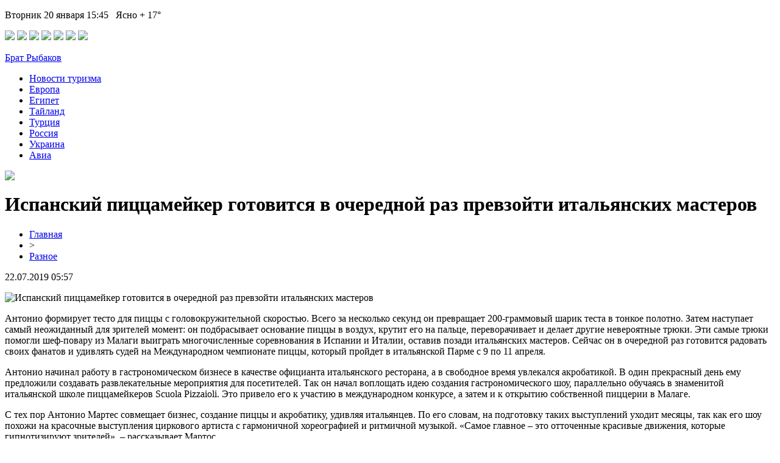

--- FILE ---
content_type: text/html; charset=UTF-8
request_url: http://brat-rybakov.ru/ispanskij-piczczamejker-gotovitsya-v-ocherednoj-raz-prevzojti-italyanskih-masterov/
body_size: 7421
content:
<!DOCTYPE html PUBLIC "-//W3C//DTD XHTML 1.0 Transitional//EN" "http://www.w3.org/TR/xhtml1/DTD/xhtml1-transitional.dtd">
<html xmlns="http://www.w3.org/1999/xhtml">
<head>
<meta http-equiv="Content-Type" content="text/html; charset=utf-8" />

<title>Испанский пиццамейкер готовится в очередной раз превзойти итальянских мастеров</title>
<meta name="description" content="Антонио формирует тесто для пиццы с головокружительной скоростью. Всего за несколько секунд он превращает 200-граммовый шарик теста в тонкое полотно. Затем наступает самый неожиданный для зрителей момент: он подбрасывает основание пиццы в воздух, крутит его на пальце, переворачивает и делает другие невероятные трюки." />
<meta name="keywords" content="Испанский, пиццамейкер, готовится, очередной, раз, превзойти, итальянских, мастеров" />

<link rel="icon" href="http://brat-rybakov.ru/favicon.png" type="image/png" />
<link rel="stylesheet" href="http://brat-rybakov.ru/wp-content/themes/site/style.css" type="text/css" />
<link href='http://fonts.googleapis.com/css?family=Cuprum:400,400italic&subset=cyrillic' rel='stylesheet' type='text/css'><meta name='robots' content='max-image-preview:large' />
<style id='classic-theme-styles-inline-css' type='text/css'>
/*! This file is auto-generated */
.wp-block-button__link{color:#fff;background-color:#32373c;border-radius:9999px;box-shadow:none;text-decoration:none;padding:calc(.667em + 2px) calc(1.333em + 2px);font-size:1.125em}.wp-block-file__button{background:#32373c;color:#fff;text-decoration:none}
</style>
<style id='global-styles-inline-css' type='text/css'>
body{--wp--preset--color--black: #000000;--wp--preset--color--cyan-bluish-gray: #abb8c3;--wp--preset--color--white: #ffffff;--wp--preset--color--pale-pink: #f78da7;--wp--preset--color--vivid-red: #cf2e2e;--wp--preset--color--luminous-vivid-orange: #ff6900;--wp--preset--color--luminous-vivid-amber: #fcb900;--wp--preset--color--light-green-cyan: #7bdcb5;--wp--preset--color--vivid-green-cyan: #00d084;--wp--preset--color--pale-cyan-blue: #8ed1fc;--wp--preset--color--vivid-cyan-blue: #0693e3;--wp--preset--color--vivid-purple: #9b51e0;--wp--preset--gradient--vivid-cyan-blue-to-vivid-purple: linear-gradient(135deg,rgba(6,147,227,1) 0%,rgb(155,81,224) 100%);--wp--preset--gradient--light-green-cyan-to-vivid-green-cyan: linear-gradient(135deg,rgb(122,220,180) 0%,rgb(0,208,130) 100%);--wp--preset--gradient--luminous-vivid-amber-to-luminous-vivid-orange: linear-gradient(135deg,rgba(252,185,0,1) 0%,rgba(255,105,0,1) 100%);--wp--preset--gradient--luminous-vivid-orange-to-vivid-red: linear-gradient(135deg,rgba(255,105,0,1) 0%,rgb(207,46,46) 100%);--wp--preset--gradient--very-light-gray-to-cyan-bluish-gray: linear-gradient(135deg,rgb(238,238,238) 0%,rgb(169,184,195) 100%);--wp--preset--gradient--cool-to-warm-spectrum: linear-gradient(135deg,rgb(74,234,220) 0%,rgb(151,120,209) 20%,rgb(207,42,186) 40%,rgb(238,44,130) 60%,rgb(251,105,98) 80%,rgb(254,248,76) 100%);--wp--preset--gradient--blush-light-purple: linear-gradient(135deg,rgb(255,206,236) 0%,rgb(152,150,240) 100%);--wp--preset--gradient--blush-bordeaux: linear-gradient(135deg,rgb(254,205,165) 0%,rgb(254,45,45) 50%,rgb(107,0,62) 100%);--wp--preset--gradient--luminous-dusk: linear-gradient(135deg,rgb(255,203,112) 0%,rgb(199,81,192) 50%,rgb(65,88,208) 100%);--wp--preset--gradient--pale-ocean: linear-gradient(135deg,rgb(255,245,203) 0%,rgb(182,227,212) 50%,rgb(51,167,181) 100%);--wp--preset--gradient--electric-grass: linear-gradient(135deg,rgb(202,248,128) 0%,rgb(113,206,126) 100%);--wp--preset--gradient--midnight: linear-gradient(135deg,rgb(2,3,129) 0%,rgb(40,116,252) 100%);--wp--preset--font-size--small: 13px;--wp--preset--font-size--medium: 20px;--wp--preset--font-size--large: 36px;--wp--preset--font-size--x-large: 42px;--wp--preset--spacing--20: 0.44rem;--wp--preset--spacing--30: 0.67rem;--wp--preset--spacing--40: 1rem;--wp--preset--spacing--50: 1.5rem;--wp--preset--spacing--60: 2.25rem;--wp--preset--spacing--70: 3.38rem;--wp--preset--spacing--80: 5.06rem;--wp--preset--shadow--natural: 6px 6px 9px rgba(0, 0, 0, 0.2);--wp--preset--shadow--deep: 12px 12px 50px rgba(0, 0, 0, 0.4);--wp--preset--shadow--sharp: 6px 6px 0px rgba(0, 0, 0, 0.2);--wp--preset--shadow--outlined: 6px 6px 0px -3px rgba(255, 255, 255, 1), 6px 6px rgba(0, 0, 0, 1);--wp--preset--shadow--crisp: 6px 6px 0px rgba(0, 0, 0, 1);}:where(.is-layout-flex){gap: 0.5em;}:where(.is-layout-grid){gap: 0.5em;}body .is-layout-flex{display: flex;}body .is-layout-flex{flex-wrap: wrap;align-items: center;}body .is-layout-flex > *{margin: 0;}body .is-layout-grid{display: grid;}body .is-layout-grid > *{margin: 0;}:where(.wp-block-columns.is-layout-flex){gap: 2em;}:where(.wp-block-columns.is-layout-grid){gap: 2em;}:where(.wp-block-post-template.is-layout-flex){gap: 1.25em;}:where(.wp-block-post-template.is-layout-grid){gap: 1.25em;}.has-black-color{color: var(--wp--preset--color--black) !important;}.has-cyan-bluish-gray-color{color: var(--wp--preset--color--cyan-bluish-gray) !important;}.has-white-color{color: var(--wp--preset--color--white) !important;}.has-pale-pink-color{color: var(--wp--preset--color--pale-pink) !important;}.has-vivid-red-color{color: var(--wp--preset--color--vivid-red) !important;}.has-luminous-vivid-orange-color{color: var(--wp--preset--color--luminous-vivid-orange) !important;}.has-luminous-vivid-amber-color{color: var(--wp--preset--color--luminous-vivid-amber) !important;}.has-light-green-cyan-color{color: var(--wp--preset--color--light-green-cyan) !important;}.has-vivid-green-cyan-color{color: var(--wp--preset--color--vivid-green-cyan) !important;}.has-pale-cyan-blue-color{color: var(--wp--preset--color--pale-cyan-blue) !important;}.has-vivid-cyan-blue-color{color: var(--wp--preset--color--vivid-cyan-blue) !important;}.has-vivid-purple-color{color: var(--wp--preset--color--vivid-purple) !important;}.has-black-background-color{background-color: var(--wp--preset--color--black) !important;}.has-cyan-bluish-gray-background-color{background-color: var(--wp--preset--color--cyan-bluish-gray) !important;}.has-white-background-color{background-color: var(--wp--preset--color--white) !important;}.has-pale-pink-background-color{background-color: var(--wp--preset--color--pale-pink) !important;}.has-vivid-red-background-color{background-color: var(--wp--preset--color--vivid-red) !important;}.has-luminous-vivid-orange-background-color{background-color: var(--wp--preset--color--luminous-vivid-orange) !important;}.has-luminous-vivid-amber-background-color{background-color: var(--wp--preset--color--luminous-vivid-amber) !important;}.has-light-green-cyan-background-color{background-color: var(--wp--preset--color--light-green-cyan) !important;}.has-vivid-green-cyan-background-color{background-color: var(--wp--preset--color--vivid-green-cyan) !important;}.has-pale-cyan-blue-background-color{background-color: var(--wp--preset--color--pale-cyan-blue) !important;}.has-vivid-cyan-blue-background-color{background-color: var(--wp--preset--color--vivid-cyan-blue) !important;}.has-vivid-purple-background-color{background-color: var(--wp--preset--color--vivid-purple) !important;}.has-black-border-color{border-color: var(--wp--preset--color--black) !important;}.has-cyan-bluish-gray-border-color{border-color: var(--wp--preset--color--cyan-bluish-gray) !important;}.has-white-border-color{border-color: var(--wp--preset--color--white) !important;}.has-pale-pink-border-color{border-color: var(--wp--preset--color--pale-pink) !important;}.has-vivid-red-border-color{border-color: var(--wp--preset--color--vivid-red) !important;}.has-luminous-vivid-orange-border-color{border-color: var(--wp--preset--color--luminous-vivid-orange) !important;}.has-luminous-vivid-amber-border-color{border-color: var(--wp--preset--color--luminous-vivid-amber) !important;}.has-light-green-cyan-border-color{border-color: var(--wp--preset--color--light-green-cyan) !important;}.has-vivid-green-cyan-border-color{border-color: var(--wp--preset--color--vivid-green-cyan) !important;}.has-pale-cyan-blue-border-color{border-color: var(--wp--preset--color--pale-cyan-blue) !important;}.has-vivid-cyan-blue-border-color{border-color: var(--wp--preset--color--vivid-cyan-blue) !important;}.has-vivid-purple-border-color{border-color: var(--wp--preset--color--vivid-purple) !important;}.has-vivid-cyan-blue-to-vivid-purple-gradient-background{background: var(--wp--preset--gradient--vivid-cyan-blue-to-vivid-purple) !important;}.has-light-green-cyan-to-vivid-green-cyan-gradient-background{background: var(--wp--preset--gradient--light-green-cyan-to-vivid-green-cyan) !important;}.has-luminous-vivid-amber-to-luminous-vivid-orange-gradient-background{background: var(--wp--preset--gradient--luminous-vivid-amber-to-luminous-vivid-orange) !important;}.has-luminous-vivid-orange-to-vivid-red-gradient-background{background: var(--wp--preset--gradient--luminous-vivid-orange-to-vivid-red) !important;}.has-very-light-gray-to-cyan-bluish-gray-gradient-background{background: var(--wp--preset--gradient--very-light-gray-to-cyan-bluish-gray) !important;}.has-cool-to-warm-spectrum-gradient-background{background: var(--wp--preset--gradient--cool-to-warm-spectrum) !important;}.has-blush-light-purple-gradient-background{background: var(--wp--preset--gradient--blush-light-purple) !important;}.has-blush-bordeaux-gradient-background{background: var(--wp--preset--gradient--blush-bordeaux) !important;}.has-luminous-dusk-gradient-background{background: var(--wp--preset--gradient--luminous-dusk) !important;}.has-pale-ocean-gradient-background{background: var(--wp--preset--gradient--pale-ocean) !important;}.has-electric-grass-gradient-background{background: var(--wp--preset--gradient--electric-grass) !important;}.has-midnight-gradient-background{background: var(--wp--preset--gradient--midnight) !important;}.has-small-font-size{font-size: var(--wp--preset--font-size--small) !important;}.has-medium-font-size{font-size: var(--wp--preset--font-size--medium) !important;}.has-large-font-size{font-size: var(--wp--preset--font-size--large) !important;}.has-x-large-font-size{font-size: var(--wp--preset--font-size--x-large) !important;}
.wp-block-navigation a:where(:not(.wp-element-button)){color: inherit;}
:where(.wp-block-post-template.is-layout-flex){gap: 1.25em;}:where(.wp-block-post-template.is-layout-grid){gap: 1.25em;}
:where(.wp-block-columns.is-layout-flex){gap: 2em;}:where(.wp-block-columns.is-layout-grid){gap: 2em;}
.wp-block-pullquote{font-size: 1.5em;line-height: 1.6;}
</style>
<script type="text/javascript" id="wp-postviews-cache-js-extra">
/* <![CDATA[ */
var viewsCacheL10n = {"admin_ajax_url":"http:\/\/brat-rybakov.ru\/wp-admin\/admin-ajax.php","post_id":"444"};
/* ]]> */
</script>
<script type="text/javascript" src="http://brat-rybakov.ru/wp-content/plugins/post-views-counter-x/postviews-cache.js?ver=6.5.5" id="wp-postviews-cache-js"></script>
<link rel="canonical" href="http://brat-rybakov.ru/ispanskij-piczczamejker-gotovitsya-v-ocherednoj-raz-prevzojti-italyanskih-masterov/" />
<link rel="alternate" type="application/json+oembed" href="http://brat-rybakov.ru/wp-json/oembed/1.0/embed?url=http%3A%2F%2Fbrat-rybakov.ru%2Fispanskij-piczczamejker-gotovitsya-v-ocherednoj-raz-prevzojti-italyanskih-masterov%2F" />
<link rel="alternate" type="text/xml+oembed" href="http://brat-rybakov.ru/wp-json/oembed/1.0/embed?url=http%3A%2F%2Fbrat-rybakov.ru%2Fispanskij-piczczamejker-gotovitsya-v-ocherednoj-raz-prevzojti-italyanskih-masterov%2F&#038;format=xml" />
<meta name="msvalidate.01" content="774F49C646B22526A1FB11588E6C0E94" />
</head>

<body>

<div id="inheader">
<div id="headtop">
	<div id="headtopleft">
		<p>Вторник 20 января 15:45&nbsp;&nbsp;&nbsp;Ясно + 17°</p>
	</div>
	<div id="headtopright">
		<div class="midsoc">
			<img src="http://brat-rybakov.ru/wp-content/themes/site/images/1.png" />
			<img src="http://brat-rybakov.ru/wp-content/themes/site/images/2.png" />
			<img src="http://brat-rybakov.ru/wp-content/themes/site/images/3.png" />
			<img src="http://brat-rybakov.ru/wp-content/themes/site/images/4.png" />
			<img src="http://brat-rybakov.ru/wp-content/themes/site/images/5.png" />
			<img src="http://brat-rybakov.ru/wp-content/themes/site/images/6.png" />
			<img src="http://brat-rybakov.ru/wp-content/themes/site/images/7.png" />
		</div>
	</div>
</div>

<div id="headmid">
	<div id="headlogo">
		<p><a href="http://brat-rybakov.ru/" title="Брат Рыбаков &#8212; туризм для рыболовов">Брат Рыбаков</a></p>
	</div>
	<div id="headmenu">
		<ul>
			<li><a href="http://brat-rybakov.ru/raznoe/">Новости туризма</a></li>
			<li><a href="http://brat-rybakov.ru/index.php?s=европ">Европа</a></li>
			<li><a href="http://brat-rybakov.ru/index.php?s=египет">Египет</a></li>
			<li><a href="http://brat-rybakov.ru/index.php?s=тай">Тайланд</a></li>
			<li><a href="http://brat-rybakov.ru/index.php?s=турци">Турция</a></li>
			<li><a href="http://brat-rybakov.ru/index.php?s=росси">Россия</a></li>
			<li><a href="http://brat-rybakov.ru/index.php?s=украин">Украина</a></li>
			<li><a href="http://brat-rybakov.ru/index.php?s=авиа">Авиа</a></li>
		</ul>
		<div class="poisk"><img src="http://brat-rybakov.ru/wp-content/themes/site/images/poisk.png" /></div>
	</div>	
</div>
</div>

<div id="main">
<div id="content">
<div id="incontent">
	<h1>Испанский пиццамейкер готовится в очередной раз превзойти итальянских мастеров</h1>
	<div class="inlenta">
		<div id="breadcrumb"><ul><li><a href="http://brat-rybakov.ru">Главная</a></li><li>&gt;</li><li><a href="http://brat-rybakov.ru/raznoe/">Разное</a></li></ul></div>		<div id="datecont">22.07.2019 05:57</div>
	</div>
			
	<div id="samtext">
							<p><img decoding="async" src="http://gadalkin.com/wp-content/uploads/2019/03/mrl3qm21440927.jpg" alt="Испанский пиццамейкер готовится в очередной раз превзойти итальянских мастеров" title="Испанский пиццамейкер готовится в очередной раз превзойти итальянских мастеров" alt="Испанский пиццамейкер готовится в очередной раз превзойти итальянских мастеров" title="Испанский пиццамейкер готовится в очередной раз превзойти итальянских мастеров"/></p>
<p>Антонио формирует тесто для пиццы с головокружительной скоростью. Всего за несколько секунд он превращает 200-граммовый шарик теста в тонкое полотно. Затем наступает самый неожиданный для зрителей момент: он подбрасывает основание пиццы в воздух, крутит его на пальце, переворачивает и делает другие невероятные трюки. Эти самые трюки помогли шеф-повару из Малаги выиграть многочисленные соревнования в Испании и Италии, оставив позади итальянских мастеров. Сейчас он в очередной раз готовится радовать своих фанатов и удивлять судей на Международном чемпионате пиццы, который пройдет в итальянской Парме с 9 по 11 апреля.</p>
<p>Антонио начинал работу в гастрономическом бизнесе в качестве официанта итальянского ресторана, а в свободное время увлекался акробатикой. В один прекрасный день ему предложили создавать развлекательные мероприятия для посетителей. Так он начал воплощать идею создания гастрономического шоу, параллельно обучаясь в знаменитой итальянской школе пиццамейкеров Scuola Pizzaioli. Это привело его к участию в международном конкурсе, а затем и к открытию собственной пиццерии в Малаге. </p>
<p>С тех пор Антонио Мартес совмещает бизнес, создание пиццы и акробатику, удивляя итальянцев. По его словам, на подготовку таких выступлений уходит месяцы, так как его шоу похожи на красочные выступления циркового артиста с гармоничной хореографией и ритмичной музыкой. «Самое главное – это отточенные красивые движения, которые гипнотизируют зрителей», – рассказывает Мартос. </p>
<p>Участие в ежегодных конкурсах по всему миру является залогом успеха в привлечении клиентов и расширении бизнеса. В 2015 году он открыл вторую пиццерию в Картаме, а в 2016-м – третью в Альхаурин-де-ла-Торре. Когда у него есть время и, прежде всего, когда среди посетителей ресторана есть дети, пиццамейкер обычно выходит в зал или на террасу, чтобы предложить гостям небольшое акробатическое шоу. Во всех трех ресторанах представлено разнообразное меню с учетом разных вкусовых предпочтений, в котором можно найти даже сладкую пиццу на основе фруктов и шоколада. «Подавляющее большинство людей, которые приходят в ресторан, не являются экспертами. Они не оценивают способ приготовления, они просто благодарят тебя за очень вкусный обед или ужин. И это лучшая награда», – отмечает Антонио.</p>
<p>Для него понятие «сделать пиццу» не имеет ничего общего с покупкой замороженной базы, добавлением продуктов и запеканием. Он понимает это как гораздо более длительный процесс, одно только брожение теста требует как минимум 24 часа. Фирменный состав теста для его пиццы формировался годами на основе продолжительных экспериментов с пропорциями муки, воды, соли и масла. Кроме этого, пиццамейкер из Малаги разработал собственную технологию замеса теста. Чтобы передать ученикам свое мастерство, Антонио Мартес в 2011 году основал испанскую школу пиццы, где он преподает и консультирует студентов по вопросам открытия бизнеса в этой сфере. Он также сотрудничает с организацией Красный Крест для проведения курсов для людей с риском социального отчуждения.</p>
		
			</div>	

<div id="alsor">
<p><img src="http://brat-rybakov.ru/wp-content/themes/site/images/li.png" width="6" height="9" style="margin-right:6px;" /><a href="http://brat-rybakov.ru/spontannye-puteshestviya-issleduem-mir-goryashhih-predlozhenij/">Спонтанные путешествия: исследуем мир горящих предложений</a></p>
<p><img src="http://brat-rybakov.ru/wp-content/themes/site/images/li.png" width="6" height="9" style="margin-right:6px;" /><a href="http://brat-rybakov.ru/puteshestviya-bez-granicz-unikalnye-marshruty-i-novshestva/">Путешествия без границ: уникальные маршруты и новшества</a></p>
<p><img src="http://brat-rybakov.ru/wp-content/themes/site/images/li.png" width="6" height="9" style="margin-right:6px;" /><a href="http://brat-rybakov.ru/teplo-i-uyut-v-kompaktnom-spalnike-dlya-puteshestvij/">Тепло и уют в компактном спальнике для путешествий</a></p>
<p><img src="http://brat-rybakov.ru/wp-content/themes/site/images/li.png" width="6" height="9" style="margin-right:6px;" /><a href="http://brat-rybakov.ru/grazhdanstvo-velikobritanii-vash-put-k-novym-vozmozhnostyam/">Гражданство Великобритании: ваш путь к новым возможностям</a></p>
<p><img src="http://brat-rybakov.ru/wp-content/themes/site/images/li.png" width="6" height="9" style="margin-right:6px;" /><a href="http://brat-rybakov.ru/igrye-avmaty-monkey/">Игровые автоматы Crazy monkey</a></p>
</div>


</div>
</div>

<div id="sidebar">


<div class="sidka">
	<div class="sideother">
			<p><a href="http://brat-rybakov.ru/spontannye-puteshestviya-issleduem-mir-goryashhih-predlozhenij/">Спонтанные путешествия: исследуем мир горящих предложений</a><br/><span>07:24</span></p>
			<p><a href="http://brat-rybakov.ru/puteshestviya-bez-granicz-unikalnye-marshruty-i-novshestva/">Путешествия без границ: уникальные маршруты и новшества</a><br/><span>21:17</span></p>
			<p><a href="http://brat-rybakov.ru/teplo-i-uyut-v-kompaktnom-spalnike-dlya-puteshestvij/">Тепло и уют в компактном спальнике для путешествий</a><br/><span>03:33</span></p>
			<p><a href="http://brat-rybakov.ru/grazhdanstvo-velikobritanii-vash-put-k-novym-vozmozhnostyam/">Гражданство Великобритании: ваш путь к новым возможностям</a><br/><span>23:28</span></p>
			<p><a href="http://brat-rybakov.ru/igrye-avmaty-monkey/">Игровые автоматы Crazy monkey</a><br/><span>06:56</span></p>
			<p><a href="http://brat-rybakov.ru/sekrety-dlya-lyubitelej-avtobusnyh-puteshestvij/">Секреты для любителей автобусных путешествий</a><br/><span>01:04</span></p>
			<p><a href="http://brat-rybakov.ru/vse-dlya-rybalki-v-odnom-internet-magazine/">Все для рыбалки в одном интернет-магазине</a><br/><span>11:56</span></p>
			<p><a href="http://brat-rybakov.ru/inter-nashel-zamenu-lukaku-v-komande-miranchuka-transfer-oczenivayut-v-35-mln-evro/">«Интер» нашел замену Лукаку в команде Миранчука. Трансфер оценивают в 35 млн евро</a><br/><span>11:54</span></p>
			<p><a href="http://brat-rybakov.ru/bazy-otdyha-gornogo-altaya/">Базы отдыха Горного Алтая</a><br/><span>13:39</span></p>
			<p><a href="http://brat-rybakov.ru/kupit-nadezhnyj-i-proverennyj-kondiczioner/">Купить надежный и проверенный кондиционер</a><br/><span>17:43</span></p>
			<p><a href="http://brat-rybakov.ru/zakazat-komfortnoe-i-dostupnoe-taksi-v-krymu/">Заказать комфортное и доступное такси в Крыму</a><br/><span>15:49</span></p>
			<p><a href="http://brat-rybakov.ru/innovaczionnye-yaponskie-voblery-o-s-p/">Инновационные японские воблеры O.S.P.</a><br/><span>21:22</span></p>
			<p><a href="http://brat-rybakov.ru/lodki-i-palatki-dlya-vashego-komfortnogo-otdyha/">Лодки и палатки для вашего комфортного отдыха</a><br/><span>13:25</span></p>
			<p><a href="http://brat-rybakov.ru/eholoty-dlya-rybalki-vidy-i-osobennosti/">Эхолоты для рыбалки: виды и особенности</a><br/><span>15:18</span></p>
			<p><a href="http://brat-rybakov.ru/rybalka-uvlekatelnoe-hobbi-kotoroe-greet-dushu/">Рыбалка – увлекательное хобби, которое греет душу</a><br/><span>19:47</span></p>
			<p><a href="http://brat-rybakov.ru/nazvana-strana-gde-turistam-voobshhe-nichego-ne-ugrozhaet/">Названа страна, где туристам вообще ничего не угрожает</a><br/><span>00:19</span></p>
			<p><a href="http://brat-rybakov.ru/rospotrebnadzor-napomnil-o-pravah-turistov-pri-zaderzhke-rejsov/">Роспотребнадзор напомнил о правах туристов при задержке рейсов</a><br/><span>19:51</span></p>
			<p><a href="http://brat-rybakov.ru/budapesht-berlin-shri-lanka-kuda-poletyat-rossijskie-turisty-na-novyj-god/">Будапешт, Берлин, Шри-Ланка – куда полетят российские туристы на Новый год?</a><br/><span>14:10</span></p>
			<p><a href="http://brat-rybakov.ru/azerbajdzhan-predlagaet-turistam-vzglyanut-na-sebya-eshhe-raz/">Азербайджан предлагает туристам взглянуть на себя еще раз</a><br/><span>05:13</span></p>
			<p><a href="http://brat-rybakov.ru/ssha-dopustilo-dlya-svoih-turistov-puteshestviya-v-rossiyu/">США допустило для своих туристов путешествия в Россию</a><br/><span>07:49</span></p>
			<p><a href="http://brat-rybakov.ru/reports.html">Отчеты по Википедии</a><br/><span>05:57</span></p>
	</div>
</div>
	

</div>
</div>


<div id="footmenu">
	<ul>
			<li><a href="http://brat-rybakov.ru/raznoe/">Новости туризма</a></li>
			<li><a href="http://brat-rybakov.ru/index.php?s=европ">Европа</a></li>
			<li><a href="http://brat-rybakov.ru/index.php?s=египет">Египет</a></li>
			<li><a href="http://brat-rybakov.ru/index.php?s=тай">Тайланд</a></li>
			<li><a href="http://brat-rybakov.ru/index.php?s=турци">Турция</a></li>
			<li><a href="http://brat-rybakov.ru/index.php?s=росси">Россия</a></li>
			<li><a href="http://brat-rybakov.ru/index.php?s=украин">Украина</a></li>
			<li><a href="http://brat-rybakov.ru/index.php?s=авиа">Авиа</a></li>
		<li><a href="http://brat-rybakov.ru/sob/">События</a></li>
	</ul>
</div>

<div id="footfoot">
		2026 &copy; "<a href="http://brat-rybakov.ru/">Брат Рыбаков &#8212; туризм для рыболовов</a>". Все права защищены. <a href="http://brat-rybakov.ru/sitemap.xml">Карта сайта</a> | <a href="http://brat-rybakov.ru/sitemapx.xml">SM</a>. <img src="http://1by.by/mails/brat-rybakovru.png" />
</div>

<!--noindex-->
<img src="https://mc.yandex.ru/watch/53961793" style="position:absolute; left:-9999px;" alt="" /><!--/noindex-->

</body>

</html>